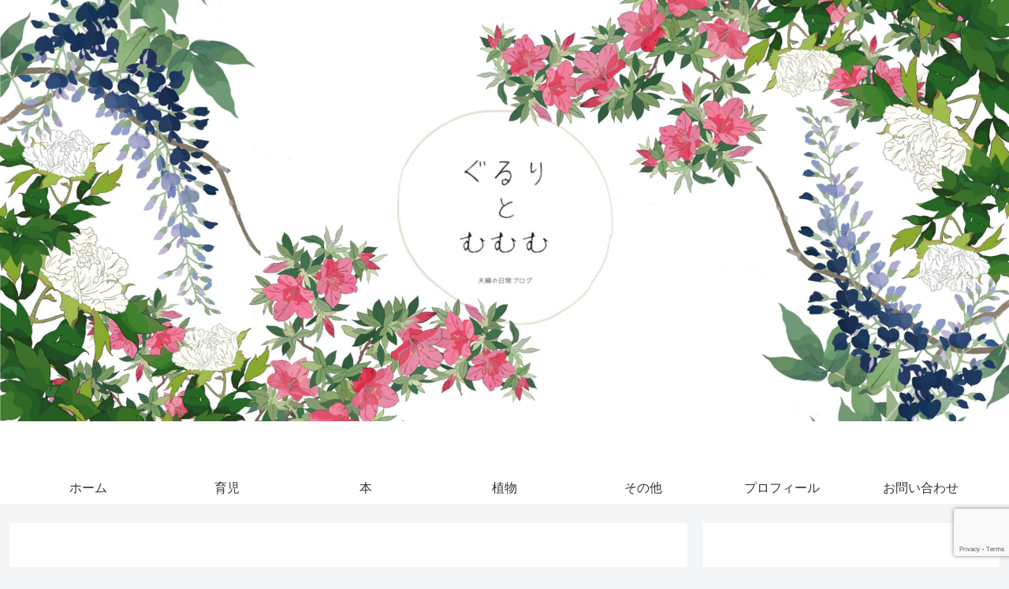

--- FILE ---
content_type: text/html; charset=utf-8
request_url: https://www.google.com/recaptcha/api2/anchor?ar=1&k=6LdByJEaAAAAAINKsuuixEkoniROALHk1opr74vr&co=aHR0cHM6Ly9ndXJ1cmktbXUzLmNvbTo0NDM.&hl=en&v=TkacYOdEJbdB_JjX802TMer9&size=invisible&anchor-ms=20000&execute-ms=15000&cb=mj69rifv2hll
body_size: 44892
content:
<!DOCTYPE HTML><html dir="ltr" lang="en"><head><meta http-equiv="Content-Type" content="text/html; charset=UTF-8">
<meta http-equiv="X-UA-Compatible" content="IE=edge">
<title>reCAPTCHA</title>
<style type="text/css">
/* cyrillic-ext */
@font-face {
  font-family: 'Roboto';
  font-style: normal;
  font-weight: 400;
  src: url(//fonts.gstatic.com/s/roboto/v18/KFOmCnqEu92Fr1Mu72xKKTU1Kvnz.woff2) format('woff2');
  unicode-range: U+0460-052F, U+1C80-1C8A, U+20B4, U+2DE0-2DFF, U+A640-A69F, U+FE2E-FE2F;
}
/* cyrillic */
@font-face {
  font-family: 'Roboto';
  font-style: normal;
  font-weight: 400;
  src: url(//fonts.gstatic.com/s/roboto/v18/KFOmCnqEu92Fr1Mu5mxKKTU1Kvnz.woff2) format('woff2');
  unicode-range: U+0301, U+0400-045F, U+0490-0491, U+04B0-04B1, U+2116;
}
/* greek-ext */
@font-face {
  font-family: 'Roboto';
  font-style: normal;
  font-weight: 400;
  src: url(//fonts.gstatic.com/s/roboto/v18/KFOmCnqEu92Fr1Mu7mxKKTU1Kvnz.woff2) format('woff2');
  unicode-range: U+1F00-1FFF;
}
/* greek */
@font-face {
  font-family: 'Roboto';
  font-style: normal;
  font-weight: 400;
  src: url(//fonts.gstatic.com/s/roboto/v18/KFOmCnqEu92Fr1Mu4WxKKTU1Kvnz.woff2) format('woff2');
  unicode-range: U+0370-0377, U+037A-037F, U+0384-038A, U+038C, U+038E-03A1, U+03A3-03FF;
}
/* vietnamese */
@font-face {
  font-family: 'Roboto';
  font-style: normal;
  font-weight: 400;
  src: url(//fonts.gstatic.com/s/roboto/v18/KFOmCnqEu92Fr1Mu7WxKKTU1Kvnz.woff2) format('woff2');
  unicode-range: U+0102-0103, U+0110-0111, U+0128-0129, U+0168-0169, U+01A0-01A1, U+01AF-01B0, U+0300-0301, U+0303-0304, U+0308-0309, U+0323, U+0329, U+1EA0-1EF9, U+20AB;
}
/* latin-ext */
@font-face {
  font-family: 'Roboto';
  font-style: normal;
  font-weight: 400;
  src: url(//fonts.gstatic.com/s/roboto/v18/KFOmCnqEu92Fr1Mu7GxKKTU1Kvnz.woff2) format('woff2');
  unicode-range: U+0100-02BA, U+02BD-02C5, U+02C7-02CC, U+02CE-02D7, U+02DD-02FF, U+0304, U+0308, U+0329, U+1D00-1DBF, U+1E00-1E9F, U+1EF2-1EFF, U+2020, U+20A0-20AB, U+20AD-20C0, U+2113, U+2C60-2C7F, U+A720-A7FF;
}
/* latin */
@font-face {
  font-family: 'Roboto';
  font-style: normal;
  font-weight: 400;
  src: url(//fonts.gstatic.com/s/roboto/v18/KFOmCnqEu92Fr1Mu4mxKKTU1Kg.woff2) format('woff2');
  unicode-range: U+0000-00FF, U+0131, U+0152-0153, U+02BB-02BC, U+02C6, U+02DA, U+02DC, U+0304, U+0308, U+0329, U+2000-206F, U+20AC, U+2122, U+2191, U+2193, U+2212, U+2215, U+FEFF, U+FFFD;
}
/* cyrillic-ext */
@font-face {
  font-family: 'Roboto';
  font-style: normal;
  font-weight: 500;
  src: url(//fonts.gstatic.com/s/roboto/v18/KFOlCnqEu92Fr1MmEU9fCRc4AMP6lbBP.woff2) format('woff2');
  unicode-range: U+0460-052F, U+1C80-1C8A, U+20B4, U+2DE0-2DFF, U+A640-A69F, U+FE2E-FE2F;
}
/* cyrillic */
@font-face {
  font-family: 'Roboto';
  font-style: normal;
  font-weight: 500;
  src: url(//fonts.gstatic.com/s/roboto/v18/KFOlCnqEu92Fr1MmEU9fABc4AMP6lbBP.woff2) format('woff2');
  unicode-range: U+0301, U+0400-045F, U+0490-0491, U+04B0-04B1, U+2116;
}
/* greek-ext */
@font-face {
  font-family: 'Roboto';
  font-style: normal;
  font-weight: 500;
  src: url(//fonts.gstatic.com/s/roboto/v18/KFOlCnqEu92Fr1MmEU9fCBc4AMP6lbBP.woff2) format('woff2');
  unicode-range: U+1F00-1FFF;
}
/* greek */
@font-face {
  font-family: 'Roboto';
  font-style: normal;
  font-weight: 500;
  src: url(//fonts.gstatic.com/s/roboto/v18/KFOlCnqEu92Fr1MmEU9fBxc4AMP6lbBP.woff2) format('woff2');
  unicode-range: U+0370-0377, U+037A-037F, U+0384-038A, U+038C, U+038E-03A1, U+03A3-03FF;
}
/* vietnamese */
@font-face {
  font-family: 'Roboto';
  font-style: normal;
  font-weight: 500;
  src: url(//fonts.gstatic.com/s/roboto/v18/KFOlCnqEu92Fr1MmEU9fCxc4AMP6lbBP.woff2) format('woff2');
  unicode-range: U+0102-0103, U+0110-0111, U+0128-0129, U+0168-0169, U+01A0-01A1, U+01AF-01B0, U+0300-0301, U+0303-0304, U+0308-0309, U+0323, U+0329, U+1EA0-1EF9, U+20AB;
}
/* latin-ext */
@font-face {
  font-family: 'Roboto';
  font-style: normal;
  font-weight: 500;
  src: url(//fonts.gstatic.com/s/roboto/v18/KFOlCnqEu92Fr1MmEU9fChc4AMP6lbBP.woff2) format('woff2');
  unicode-range: U+0100-02BA, U+02BD-02C5, U+02C7-02CC, U+02CE-02D7, U+02DD-02FF, U+0304, U+0308, U+0329, U+1D00-1DBF, U+1E00-1E9F, U+1EF2-1EFF, U+2020, U+20A0-20AB, U+20AD-20C0, U+2113, U+2C60-2C7F, U+A720-A7FF;
}
/* latin */
@font-face {
  font-family: 'Roboto';
  font-style: normal;
  font-weight: 500;
  src: url(//fonts.gstatic.com/s/roboto/v18/KFOlCnqEu92Fr1MmEU9fBBc4AMP6lQ.woff2) format('woff2');
  unicode-range: U+0000-00FF, U+0131, U+0152-0153, U+02BB-02BC, U+02C6, U+02DA, U+02DC, U+0304, U+0308, U+0329, U+2000-206F, U+20AC, U+2122, U+2191, U+2193, U+2212, U+2215, U+FEFF, U+FFFD;
}
/* cyrillic-ext */
@font-face {
  font-family: 'Roboto';
  font-style: normal;
  font-weight: 900;
  src: url(//fonts.gstatic.com/s/roboto/v18/KFOlCnqEu92Fr1MmYUtfCRc4AMP6lbBP.woff2) format('woff2');
  unicode-range: U+0460-052F, U+1C80-1C8A, U+20B4, U+2DE0-2DFF, U+A640-A69F, U+FE2E-FE2F;
}
/* cyrillic */
@font-face {
  font-family: 'Roboto';
  font-style: normal;
  font-weight: 900;
  src: url(//fonts.gstatic.com/s/roboto/v18/KFOlCnqEu92Fr1MmYUtfABc4AMP6lbBP.woff2) format('woff2');
  unicode-range: U+0301, U+0400-045F, U+0490-0491, U+04B0-04B1, U+2116;
}
/* greek-ext */
@font-face {
  font-family: 'Roboto';
  font-style: normal;
  font-weight: 900;
  src: url(//fonts.gstatic.com/s/roboto/v18/KFOlCnqEu92Fr1MmYUtfCBc4AMP6lbBP.woff2) format('woff2');
  unicode-range: U+1F00-1FFF;
}
/* greek */
@font-face {
  font-family: 'Roboto';
  font-style: normal;
  font-weight: 900;
  src: url(//fonts.gstatic.com/s/roboto/v18/KFOlCnqEu92Fr1MmYUtfBxc4AMP6lbBP.woff2) format('woff2');
  unicode-range: U+0370-0377, U+037A-037F, U+0384-038A, U+038C, U+038E-03A1, U+03A3-03FF;
}
/* vietnamese */
@font-face {
  font-family: 'Roboto';
  font-style: normal;
  font-weight: 900;
  src: url(//fonts.gstatic.com/s/roboto/v18/KFOlCnqEu92Fr1MmYUtfCxc4AMP6lbBP.woff2) format('woff2');
  unicode-range: U+0102-0103, U+0110-0111, U+0128-0129, U+0168-0169, U+01A0-01A1, U+01AF-01B0, U+0300-0301, U+0303-0304, U+0308-0309, U+0323, U+0329, U+1EA0-1EF9, U+20AB;
}
/* latin-ext */
@font-face {
  font-family: 'Roboto';
  font-style: normal;
  font-weight: 900;
  src: url(//fonts.gstatic.com/s/roboto/v18/KFOlCnqEu92Fr1MmYUtfChc4AMP6lbBP.woff2) format('woff2');
  unicode-range: U+0100-02BA, U+02BD-02C5, U+02C7-02CC, U+02CE-02D7, U+02DD-02FF, U+0304, U+0308, U+0329, U+1D00-1DBF, U+1E00-1E9F, U+1EF2-1EFF, U+2020, U+20A0-20AB, U+20AD-20C0, U+2113, U+2C60-2C7F, U+A720-A7FF;
}
/* latin */
@font-face {
  font-family: 'Roboto';
  font-style: normal;
  font-weight: 900;
  src: url(//fonts.gstatic.com/s/roboto/v18/KFOlCnqEu92Fr1MmYUtfBBc4AMP6lQ.woff2) format('woff2');
  unicode-range: U+0000-00FF, U+0131, U+0152-0153, U+02BB-02BC, U+02C6, U+02DA, U+02DC, U+0304, U+0308, U+0329, U+2000-206F, U+20AC, U+2122, U+2191, U+2193, U+2212, U+2215, U+FEFF, U+FFFD;
}

</style>
<link rel="stylesheet" type="text/css" href="https://www.gstatic.com/recaptcha/releases/TkacYOdEJbdB_JjX802TMer9/styles__ltr.css">
<script nonce="ThtDLuKvnxWmJPqWwq0hNg" type="text/javascript">window['__recaptcha_api'] = 'https://www.google.com/recaptcha/api2/';</script>
<script type="text/javascript" src="https://www.gstatic.com/recaptcha/releases/TkacYOdEJbdB_JjX802TMer9/recaptcha__en.js" nonce="ThtDLuKvnxWmJPqWwq0hNg">
      
    </script></head>
<body><div id="rc-anchor-alert" class="rc-anchor-alert"></div>
<input type="hidden" id="recaptcha-token" value="[base64]">
<script type="text/javascript" nonce="ThtDLuKvnxWmJPqWwq0hNg">
      recaptcha.anchor.Main.init("[\x22ainput\x22,[\x22bgdata\x22,\x22\x22,\[base64]/[base64]/[base64]/[base64]/[base64]/[base64]/[base64]/[base64]/[base64]/[base64]/[base64]\x22,\[base64]\\u003d\\u003d\x22,\x22w6HCkmvDgMOpe8K5wqVtwrnDn8Kfwq8dwp/Cn8Kfw6hAw5hRwrLDiMOQw7nCnSLDlynClcOmfQXCgsKdBMOUwoXColjDg8KGw5JdU8Kiw7EZB8Ota8KrwrYsM8KAw5zDlcOuVBTCtm/DsWgIwrUAXUV+JSvDt2PCs8OHBT9Bw684wo17w4bDpcKkw5kOFsKYw7pUwoAHwrnCtTvDu33CucK2w6XDv1nCkMOawp7Cgi3ChsOjQ8K4Lw7Cph7CkVfDicOcNFRgwpXDqcO6w5l4SANKwp3Dq3fDusKXZTTCscOyw7DCtsKhwo/CnsKrwoQGwrvCrE7Coj3CrVPDicK+ODDDtsK9CsOPXsOgG1p7w4LCnUjDjhMBw7jCnMOmwpV0GcK8LyZxHMK8w7sKwqfClsOYHMKXcR57wr/Du0XDoEo4FDnDjMOIwqpLw4BcwpfCgmnCucOfS8OSwq4CNsOnDMKbw4TDpWEEKsODQ0rCnhHDpREkXMOiw4vDmH8iVsKOwr9AJMOmXBjCnMK6IsKnfsOeCyjCrcOTC8OsF0cQaEjDpsKML8KrwpNpA0pow5UNYcKnw7/DpcOkNsKdwqZtU0/DonLCs0tdCsK0McOdw7jDvjvDpsKHEcOACELCh8ODCXsUeDDCugXCisOgw6bDgzbDl3Jxw4x6Rxg9Amd4acK7wpHDqg/CgjDDjsOGw6cNwqpvwp4PX8K7YcOWw7V/DQ8DfF7Dt24FbsOfwrZDwr/CksO3SsKdwqPCo8ORwoPCr8O1PsKJwpZATMOJwozCjsOwwrDDj8O3w6s2M8K6bsOEw7fDscKPw5l+wpLDgMO7SRQ8EztYw7Z/[base64]/Ct8KQHgvChmvDq8ORKX7CvMK+WB3CusOiXHoWw5/ClkDDocOeXsKMXx/CnMKJw7/DvsK8woLDpFQRc2ZSY8K8CFlbwrt9csOLwp1/J1Zfw5vCqSc1OTBJw4jDnsO/OsOGw7VGw5V2w4ExwoPDtm5pBCRLKhNeHmfChMOtWyMECUzDrErDrAXDjsOaPUNAAl43a8K8wpHDnFZgEgA8w4bCrsO+MsOMw5QUYsOCB0YdH3vCvMKuNhzClTdcY8K4w7fCp8KsDsKOIsO3MQ3Di8OywofDlBjDoHptacKzwrvDvcOgw4RZw4gzw6HCnkHDnAxtCsO/wpfCjcKGCwRheMKOw4xNwqTDi0XCv8KpflcMw5oewqd8Q8KlTBwcRMOkTcOvw5jCoQNkwr9wwr3Dj2w2w5sKw4vDmsKeRsKnw7LDrAZMw5IWHBgcw4fDn8Kkw6/DsMKVdUfDpHnCuMKpSisaFnnDpcKyLMOoYQ5mNloCGUHDk8O7I1cTJkVwwonDiBvCvMKtw5JpwrnClG4BwplLwqNzX1/[base64]/[base64]/IAzCrhPCizRGworCuW7DuwnCvXxWw5hQbxA0JMKXacKBOxtYJhR9EsOJwqXDvw3DosOxw4jDrVTCocKcwocSKlzCmsKWIcKHUERdw7lywq3CmsKswrPCgMKbw5Vof8Oqw5dKccOLH1JJeUbCkVnCsiPDkcK9wqzCg8Kvwq/CoCV4HsOYayPDrcKgwpVnGUPDo2PDkXbDlMK0wpLDhMOdw75HNGHCjx3CjmpcJMK8wo/Dpg/Cpk7CjE9ANMOVwp4TAh0OHMKWwpc+w7fChsO2w7dIw6DDkhswwojCsjLClsKLwo56SG3CmjfDvlbCsTDDpcOQwqN9wpPCpkdROMKRfAPDozV9MRXCmxXDl8OSw5HCpsO/wpbDihnCvnY2Z8OKwqfCpcOWTsK2w5Ntw5XDpcK1w611wqwNw4x8E8Omwr1hL8Ofw6s8w4JuQ8KPw51rw57DuHFawqXDm8KvcVPCmWB4OTrCr8OufcO/w6zCn8OmwrM9L3HDlsOWw6TDk8KMfcK6fwHDrFxXw4sww4vClMKRwrrDp8OVYcKQwr16w7o3w5XDvcOGORlKfFQGwo54wp0TwpzCvMKBw5HDh13Di0bDlsK9LirCvsKIasOrdcKnQMKjbHzDlsOowrcVwrzCqkRvGQXCm8Klw7kvSsKSTU/CkTLDt352wrlbQjJjwocofcOqS2HClifCicO5w6tRwqMnwr7Cj2vDs8KywpU4wq9OwoAUwr8MaA/CsMKCwroLK8K+acOiwqpFdAZuKSAAXMKZw6UQwpjDkVw4w6TDsFYqVMKED8KVdcKpYMK7w4poN8KmwplDwp3Dq3wawpghF8KuwpE4PRlFwqwjNX3Dim4GwpF/McKIwqrCqsKaPmBYwoxbTz7CrgzDjMKKw4Apwpddw5XCuHfCksONwoDDmMO4fyg8w73CuEjCkcK1WQzDqcOWIcK4wqfCqzzCt8O5VcOuJU3Ds1hlwp3DuMKuXcOywqnDqcKrw7/Dk04pw5zCo2ITwqsOw7RtwqDClcKoNT/DiwttQXRUQyljI8KDwrQsBMO3w4Vlw6fCoMKDN8O8wo5YGwkGw45BFgtnwpYrEsO6LVoqwoXDqsOowq0UXsK3fsOyw5nCqMK7woVHwqvDsMKcCcKawo/Dgz3CjywUD8OcKTbCvGTCk0sjTmnCh8KRwrMMwp5aTMKHag7Cn8Ohw6/DksO5T2jDo8OPwpliwqYvDU1IRMOnPTY+wqjCq8OkExAcfSNrJcKmF8O+FifDtxobf8OhHcOPVAYxw6LDrMK3V8O2w7hGek7DrVxHQmnCu8KIw5rDu37Cli3DrRzCucKoGE5FC8K/FjpJwo1Ew6DCmcOCYMK/CsKmfAIOwofCvCZMIMOJw4LCjMKPdcKPw6rDhcKKGlUHfcKFJcOdwq7Cn2/Dj8KwQmjCs8OkUALDhsOEQQEzwphcwr4uwoLDjnjDtMO7wo85W8OTG8O1EcKfXsORXsOHXsKXIsKewohPwqAWwplHwoB8HMK3I0HCrMKyNS4ebT02UsOFP8O1GcKjwq8XYjPCpi/CrVXDh8K7woVbQQzCr8KUwp/[base64]/[base64]/[base64]/W8OVwofCn1HCrVbCmGB7w4LCjC7CssKPQUEMWsObw5nDmSFlMB/DncK8CcKbwqXChRfDv8OtPcOjD35TbsOZVcOneSozYsOIB8K4wqTCrMKfwqDDiAxhw4RXw77DjcOQPsKnWsKbD8OiB8OjZcKXw7zDpUvCoEbDhlVMA8Kiw4zCg8O4wo7DucKcWcOHwoDCok1mIzDChn3DjRdiK8K3w7DDpATDqVgyNsONwotOwqUscifCqlc8Q8KHw5/CqMOuw5h0fsKfBMK+w7FCwpgtwoHCkcKfw5chQFHCosKcwplTw4A2MsK8Y8K7w4vDijcJVcOnFsKqw7jDpsOeUS9yw63DiAzDvi3DjTZ7Xm8dCD7Do8O+GRYjw5rCoE/Cp2zCsMK0wq7Di8KwNxvCiQXClBFEYFDCrXDCtBnCksOoODfDkcKzw6LDp1Axw44Ow47CrEnCgsKIPcK1worDsMK6w77DqAdRwrnDvgNIw7LCkMOywrLCvHhqwofCjXDCjsK0LMK/wqLCvksDwqVFZyDCu8Obwr89w6NoXXZ8w5jDun1TwoZDwprDrw8JPC9jw7g/w4nCkXwPw5pXw7LDgG/[base64]/CpEHCiF7CgwzDuxPDucONwqxfUMOnSHBXC8KiUMKSMB93CALChQHDuMOyw6HCoTcKwrI1Ukg/w44NwrNUwqXCp1/CmUtkw7wAWjHChcK8w6/CpMOREXlwZcKwPHcjwoZqcMKgWcOzIMO4wrxkw4DDm8Kow71mw4pTasKGwpnCulbDpChKwqbCnMOYPcOqwqFiIw7ChgfCoMOLB8OqDcKRCizCm2ESCsKkw4vCgMOPwpJnw7/CvMKnNMKLN318WsKnFiQ0Gn3CnMKvw7snwr7CsiDCqsKaPcKIw68SYsKbw4fCksOYbDHDmGXCg8K7bsKKw6nChAHCrgIxHMOoA8KNwpfDjRDDncKZwqHCgsK6wpwSCinDhcOODEB8cMKMwrMQw4gZwq/[base64]/CvcOmHQnDjMO0w7XCvsOSWGjCncOkwoEGImDDmsK/[base64]/Cr0bDpsKZw7fDrMO4N8KbwphLJMOCGMOIwojDnmbCjQtSP8KFwr1EAmRsHGEQHsO4Y3DDtcOlw547w75Twr4cPi/DpnjClsOZw5TDqkM6w7XDiUR/w6zCiRzDvzEjLRvDpsKWw7DClcKxwqBiw5/DoRfChcOGw77CtTDDmT/DtcOgbi83OsOFwpRGwoDDvEBNw6BPwrVgbcKew6QsEAHChcKOw7A5wpgPIcOrDsKpwq0PwqRBw4Acw5/DjTvDkcOJEnjDvjQLw6PDusOnwq9wFHjCk8K3w4tVw411XGTDhDErw6bDimkQwrJvw47ClBDCucKZcxR+wpAcwohpYMOSw5kGw7PDvMKdHRojf1xcSSkYLR/[base64]/U0UcwqkLwpPCk3NXYDXDhUfDssOaNMKNwrnCtmEwZ8OGw54IcMKAXB/DmHg3CGsNem7CoMOcw77DgMK+wonDuMOnU8KCRhE/[base64]/[base64]/w7jDvMOIw6zCnsOPw5jDozvChXswwrZAw4fDlcK6wr/DncOywrvClUnDlMOGLxRFYih4w4bDuSjDtsKeWcOUPcK0w7DCvsOsHsKkw7jClg3DhMKDSsOEE0/ComoQwr5Cwpx+ScOywr/[base64]/CksOvJsKOUBpGYHbCtsKXbnsEw5bCnxHCmMONeAXCp8KrJnBMw6tzwpAFw5Iiw55PYsOQM2nDu8KyFsOiG0BrwpDDiwnCvMO/w7tGw5whQsKuwrczwroMw7nDs8O4wpdpFiYjw6TCkMKmfcKUegfCkixBwoHCgsKyw6YDByhPw7fDnsOzSz5Uwo3DjsKHWcKrw6zDtmInWW/CvsKOLMKiw57Cpz/CqMOzw6HCnMOwSAFkSsKxwo8xwrLCmMK3woHCpjfDiMO1wqM/acOYwpx5B8Kfwr50NcKMXcKNw4NaCsKaEcO4wqTDv1AEw699wqMuwokDHMOlw5tHw70cw4ZGwrnCtcOIwqNAJUDDhsKVw5wCbMKxw5g3wo8Pw5bCik/Cq2Z3wozDgcONw4BCw61ZA8KAXcKkw4/[base64]/[base64]/DmMKaQcKewr1wwr/Cs8OSwoBIw5DCkMKBUcOew6BJUcK7RiB6w67ClsKGwoQuDl3Dj0LCtQo2ez1sw6HCnsOuwq/CkMKqEcKlw4DDjGowKMO/woR4wqLDncOpCCvDvcKCwq/[base64]/[base64]/CpsOmHSzCg8OYQsKhWjgMVMK9woLCtMKfbVLDmsO+wqsyW2/DvcOxMQXCucOiTQbDh8OEwoVNwo/DmhLDnCVdw7kcB8Oqwq5jw4x8IcK7VhUHN0ZnDMOARj0UTMOsw6s1fgfDg0/[base64]/K8O8w57CgMKaRQNSw73DrTzDmVHDv8OowqTDkUZnwrQjdhjDn1vDr8K0wohBMxQKLDDDv3nChljCnsKBRsO0wrLCnCEkwofCuMKFUMKJMcOfwqJ7PMKvMl4DA8O8wp1yKCJ/M8O+w50JTWtUw6TDnUcDwpjCrsKAD8KKSH/[base64]/eRPCrlLCpsKvwpxdwoDCtUfCtMKqGRAnw5DCm8O9PsKWR8K8wrLCiRDCrHIlCGfCoMOowqXCo8KNH3HDtcOjwr7CgX9zakPCi8OnJsKeIkjDq8OMCsOqNVvClMOMA8KURAbDi8K+EsOCw7wywqxDwp3CtMOiNcKRw70Cw5Z/XkHCqsOxRMKZw6rCqcKFwptrw7PDksORe2ZOwpXDp8ORwqlow7rDnMKFw74Zwr/Cl3vDjXl2PUddw4tGwpzCmHvCoT3Cn2UQSk4kacKeHcO7wpjCtzDDrQbCgsONV2QPTMKhZyk6w6gXYFBHwrQVwpvCp8KHw43DlcOaTwh0w4zCg8Krw7c6D8K3F1HCiMKiw6dDwpEATiHDv8OVIT5RGwfDtR/[base64]/DoEdiwoEaOcKCW8OUfxkpw7nDjsKdUxhxVAnCp8OdYhHCscOAUhZSYisAw7B1E3PDgMKFYMKOwqFWw6LDv8KfeGrCiGd+MwN9JsKpw4zDqkTClsOhw6Qmc2VGwo90LsK9M8OTw5Q+aGg6VcORwqQJFFZ8Gw3CoAXDqcOxZsOWwociwqNuT8KswppocsO7w5sZAg/DrMKiZsOCwp7DvcOKwofDkT7Cr8OIwoxhL8KAC8OyQD/DnBbCnsOaalXDncK/EcKsM37CnMOIChEew6nDsMKsecO5Z3PCqH/DncK6wo/DkGoTelIXwrgdwqsKw7/[base64]/[base64]/[base64]/DsmxxICIMKsO2Zlckwq1RWyRVQifDoX0kwqbDrsKHw4wIRBPCl2shwqY8w7DDtSF0fcKidxFdwpJlPsOfw4gFw4vCgHANwpHDqcOnFx/DtwDDnGJVwo4/K8Kyw4UewrvDocO9w5bCvx9Ge8K+XMOzOwnCuQ3Du8OUwqFlRcOlw5QwSsOFw6RFwqJ7MMKRHUDDtG/CqcOmFHcNw64cMgLCux1AwqzCksKdQ8KxTsOcL8KYwojCucOowoRXw7lLRkbDvBB9QEduw7NGd8KCwocUwoPDlhxdDcKPMShFZcKCwq7Csy9iwqtnF1TDsQrCkSPCvkjDg8OMU8K/[base64]/Cg8O3w7XCsS3CuyHDlsKwNMOnTcO4WcOzwoZIwoZNKUDCkMObe8O9FW52ZMKZPsKJw5zCosOxw7N3fm7CpMOswq9jY8K0w77Cpk3DrhFgwqd1wop6wrPCi0xxw73DsnLDvMOjS04pPWoXw7rDpGQxw5hnFSUpcA9NwogrwrnDskDDtSDCnHV2w7w1wpY6w61SWsKfLV/Dq2vDm8K0wrBWF0dFwq7CoCwOZsOobcKEH8O1PxwzIMKvLAxlwqclwodaTMOcwpPCucKdYcOZw47DokB0KwzCr2bDlMO8XHXDvMKHUANXZ8OOwqcTZ3XDiHrDpGXDq8KqUU7CtsOrw7ojSBdAU0DDuhHDisOJDzd5w4BSOiLDrMKzw5J4w5I7fMKgwo8Iwo/CvMONw4cQEVl2TSTDrsKiEU3DkMKiw6zCr8KGw5EBEsOncnd5TRrDl8Olwq5AKCzDpcKFw5dYQEY9wqFrElTDmT7Cq08Gw5/DmXbCssK8BsKAw48Rw44KfhRUR29Xw6DDtTRPw5vDpRvClTE4XB/Cq8KxZH7ChMK0XsK5wrlAw5rDmzU+woUEw69Gw6bClcOYcD3CmsKgw7bDvxjDnsOUw5PDt8KqXcOQw5zDpCUUK8OLw5ZNE2YIwpzDmjrDpiIACkPCghzCvEt8BsOLFRcxwrZIw7NbwrvDnB/[base64]/w4TDqGfCoTTDlMOmacOAw6kCw5xPZU7Cq1nCnwlNaRLCmVfDg8K2Ex7Dkl5aw6zCk8Oew7rCl205w6BULXnCjzBBw7XDjcORBMKrSAsILU3CkiTCs8OYwoXDjsOQwqrDpsOdwqN7w63DuMOQeB4awrBcwr7CtVzDqMO9wpl4VsK2w6dtMcKcw516w5YMGH/[base64]/DixvCtMOnw6fCjyrDsC8CORw8w5c2F8OqOsK2w4t5w7YVwpTCicORw4Q9wrLDlGRewqkdQsKiCQ3DoBxDw45awqJVSTnDqFcgwoQiM8KSwq07ScKCw6UJwqIJRsOfAms4HsOCAsKuJR1zw6l/Z1nDsMORDsKBw5PCrh7CoHjCjMOAwonCl3dGU8OMw4jCgsOMa8OWwo19wpLDtsOLG8K/R8OLwrHCi8OzIWkUwqg8PMKeGsO2w5fDp8K9Fx1oS8KKMMKow58TwpLDiMOnO8K+UsKlCHfDvsKLwrFIQsK/JjZBJcOcw4F4woUTa8OBFMOOwohxwoU0w7jDnMOadSnCkcOowpY1LRrCg8KhBMOWdQzCkEjCr8OZSnE4IsKQN8KSXgkrecKJHMONUMKuIsOaF1QCB10kSsO8KT07fBDDvE5Ww6dbdgZDS8OeQ2bCtk5cw6NXw71TdVJDw5/Cg8KiTm91wr9+w75Dw67DuRvDjVXDisKCWEDCv0XCjMOgA8O6w4sSOsK2Xi7CgcODwoLDmh7DsCbCtE4Xw7nCnV3DkcKUQ8OdV2R5MS7DqcKGwqRewqlAw5luwo/[base64]/[base64]/CjcO7w53Cm8Otw4PCmRPDqh4awqPCumwvDxXDsCEyw63Cqz/[base64]/dATDk8OSXE1Swr7DksKPUFXCgh8kwojDllY9NXdTMXtLwpZIfjZNw5fCnw1CakXDo0fCrcOywo4yw63DqMOHKMOfwr00wp3CqDNMwqrDmVnCuQ55w4tIw7tPRcKARcO8Y8K/wq13w6rDu1BWwqTDiSUQw7gTwo4eF8OUw4VaHMObLMOqw4NAKMKFEjTCqhnDksKsw7kTOcOQwqzDqH/DvsKTU8O/K8KjwrgpJyFVwqQowo3Dt8OEwpxdw6psKWEGOTDDssK1YMKpw6DCucKTw5EKwqQvIMOIBGPCoMOgw6nCkcOswpYKKsKaUR3CgMKJwrrCulMlYcODHxTDnCXCvcKpI00Gw7R4A8OdwpHCjlJfL0o2worCqivCjMKPw5nChyfChMKZKzfDsnkZw7BQw5DCtRPDoMO/wobCrsKqRHo3JcOGWF4ww6zDkcK+RyMzwr8yw6nCjcOcOX5lWMODwoEDDMK5Eh8/w5zDq8ONwrBXb8OSPsK9wpw7wq4hTsOcwpgqw5/[base64]/N8K9w7XCgMKCTGPCoMOvw7EOw5Muwp90eR7Cq8OlwoofwqLDjR/CvWDCucKqJsO7Ex1qAisXw5LCoBQtw6TCr8KCwpjCuGcWA07DoMO/DcKAw6VYX0xafcKyKcKQMBlAD3DDucOVNgJywqIbwpN/HsOQw7DDnsO+SsOTw74cFcOcwoTCiTnCrDJ/ZlkSCMOhw74Gw5x1R2URw6bDlkrCkMO5KsOgWSDCssKZw58fw6oOecOTNkPDtlzClMOswqdNSMKJIXgGw73ChcOuw4dhw5LDr8OiecKwDUV/woEwKjduw41WwpDDiVjDonLCgcOBw7vDsMOLK27DvMKUD0NKw6LCtSEswqIxWR1rw6DDpcOkw5DDu8K4esK6wpDCicO/VcK4dsOqG8KMwrIAdcK4AcKVNsOYJU3Ciy/CkW7CtsO2FznCqsOicFXDtsKmNsKBccODOsObwpzDhj7Dh8OiwpIxI8KPaMODO0oIdMOIwo7CqcKiw5wjwofDvSHCp8KaDnbDscKSQXFaw5DDr8Obwqw2wqDCvAnDn8O1w6lZw4bDrsK6bcOEw6Iveh1WA13CncKYE8KJwpjChlrDu8OSwq/CncKxwpXDsQsnfTbCqA3DoUMsWVdxwoYNC8OAOU4Jw4XCrhHCt2XCjcOgW8K7w6MQBcKBw5PCv2bCuSEBw6nDu8K4eHATwpHCol0yJMKBIE3DrMOIFsOPwoMPwqkLwocaw47DsTvCpMK4w4gEw6bCl8K/w69FJizCvirCs8Olw6lKw6zCvkLCmsOew5LCqCJeR8KQwqFRw4k5w4NCYlvDoVV1aDvCs8Oqw7/CqHwYwpcBw5R1wpLCsMOjR8KyPXzDv8O3w7HDksKtOsKDZyPDkClDQ8KUI2x1w4jDl1DCusOCwpFkET0Hw5ISw6fClMOEwrjDsMKvw7d3GMO1w6d/[base64]/[base64]/CmWbCqhl+TzYYwq0Hw6MvwpFOw5Jgw4TCucK8DcOkw73CszwPw60swpvDhDg5wqRFw6rCkcOzGVLCvRtQNcOzwqhmw4sww5rCqx3DlcOxw7szOlFjwoQDw7p8wqgCNn4WwrnDsMKbG8OKw6/[base64]/[base64]/Y8OBw6HCsFpowrxbVMKgw6TDgsOFG38AwpbChEfCnMOvOT/[base64]/[base64]/Dtnh3wpM8w7Uawp7CkksXUnHCocOgwo8GwpzDpMKuw5hEZXtJwrXDlMKwwr/DsMKcwqExRsK4w5bDrcKIdMO4LcOYABtIBsOPw4/CliU5wrrDo0E8w4xEw6zDtjpKMMKxBMKWHsOsasOIwoYKMcOYGAXDr8OuKMKfw7wdbU/DjsKUw53Djh/Cq046fFRIOXpzwqLDm0vCqh3DtMORck/DkCTCqH/CqD7DkMKCwpUMwpwQVGBbwq/DnGBtw7TDkcObw5/[base64]/DungeNS/ClFxZBsOWwq0LATYxcCjDoMKxQUhiwozDgCTDusKSw589BjTDj8O7H1HCozs+csK5VXASw7rDjC3DjsOuw5Vsw4w4D8OHeVPCmcKzwrltcxnDrcOSci/DrMKxQcO1wrrCkxljwqnCmEVLw7AdSsKxCVbCim3Cqj7Ch8K3HsO0wps3U8O+FMOJNsOZL8KhbVnCvDNUV8KhZMO8Vw0bwofDp8Ouw5wtKMOMcVTDg8O/w7bCq0YTcsOtwqtEwpUhw5DCqmcVEcKrw7BYH8O4wos4VV1pw5bDucKBGcK3wqLDk8OeBcKEGhzDucOnwpBrwobDkcO5wrvDmcKHGMOvMgZiw5oLRsOTQsOba18lw4QFGTjDn3Y5JFN9w7vCiMKCwrpjwrzDsMO+WEbClyLCo8KRKsOzw4rCnE3CicO/[base64]/DvMKxa8Kawo50woDDgRs9wofCmsOVa8OSH8K/[base64]/DgQ4TJcOyFcKDw5bClMKGwpDDvsKWUsKMw5TCj8Ovw7DCscOxw4Q7wopYYDYvMcKJw7HDmcO/[base64]/fBEfbEPDg8KBwrXCiMOcwrwEw4cqKyzDnVnDnHfDt8Oxw5vCg1MVw55mVTo9w7rDrCnDqyJjAXDDvhpSw6XDqAvCpsKdw7LDoi/Cn8Orw4VgwogGwqhEw6LDscKXw5jCohc5DStZZzUwwpjDpcOVwq7CtsKmw5XCkWLCixcQcF9iP8KJJHzCmhUcw63Ch8KYKMOEwrhFHsKNwq/CjMKXwpZ5w4rDq8O1wrLDlsK8SMKScTbCnsK1w7vCuznDuTjDv8KdwoTDlgJLwrg4w75PwoTDqMOgIFlqcVzDmcKuOHPClMKIw53Cm2QYw5TCiHbCi8KHw6vCnkTCgGoTGgF1wo/DpUbDuG5OWsKJwpw0GCLDs0gFUMK2w5zDk0lPw5vCnsOUZxvCmW/CucKAUcKtPGvDrMKaQCIKG18HLDNGwq/CoFHCsilVwqnCjnfChBtPB8Klw7vDnHnDnicow7nDmcONJ1XCucOnTsO4MAkjfjTDowhNwqMBwrDDtjnDqw4Hw7vDr8KwQcKnMcOtw5nDgsKkw6teCcOPaMKLLHbClSrDrW8WFAjCgMOrwpkmW3pWw6LDrW0YVzrDnntbMsKrdHx2w7/[base64]/Dty9bXXMGMS1qXFTDm0nClsKBwpTCscKXEMOIwpTDnsObZ03DsHPCjVrDkcOMdMO/wqzCucKMw6rDisOiIWRNw7ldw5/[base64]/DgMOoKMOkG8Ofw7UZw7klWcOFO0BLwpjCpsO0wrLCosKgHzkqRMOJfsKQw6rDv8O/IsKLH8KOwoFgEsOuasOPfMOwIcODXMOPw5vCgBRlwq50aMK+dykzHsKawo7DpQDCtgVPw53Co13CoMKEw7TDjAfCtsOrwoPDscK2Y8OWDizCpcOQEMK9GgRuVHQsQQTClEBYw7rCv2/Dm2nCkMO3KMOJcEYgF3zClcKqw7IlLQrCr8OXwojDgMKIw6oga8K1wrMMY8KMLcO6fsOJw7zDk8KeMHbCrBt/HRI3wrEvd8OjeDp5QMOSwpfCq8O2wp1zJMO4wojDiwMLwrDDlMOew7rDnsKHwrdcw7zCtkjDgyDCvMKyworChMOiwovCj8OHwpXCicKxVWZLPsKhw5hKwoNgTC3CpmHCucK8wrHDu8OMFMK2w4XChcOFK3YyUyMDfsKaEMOtw7bDjT/CijIrwr3CuMKawprDpz7DuHnDrj3CtT7CgGwLw7Aqwo4hw7RrwrHDtzQcw4h/w4nCicKSLMODw7UtKsKpw73DmHzDmVFeR0lYKcObOmjCgMKmwpFeXTfDlcKABsOYGT5TwqNMR05CNSg0wrN9WmUkw75ww51AHMOsw5NzecOvwrLCmnYqYMKVwpnCm8O8Z8O4ZcK+VlPDqsKEwq4gw6Z1wqRzYcK3w5V8w6/CqMKBMsKFKUrCoMKewprDmcOfT8OoHcO+w7g5wpgXans2w5XDpcKEwp7Clx3CncOhwrhaw5bDtGLCrCdqZcOhw7HDkBl/BXTCkHYxAsK4e8K5XMK5JlTDoxVmwqHCv8KgMUnCuWwxVcOHH8K0woU2XnvDni1EwqTCgzVDwpjDjxABXcKUYsOZM0bCncOnwqDDlQLDmFYoBsKtw4LDn8OqUxvChMKNKsOiw64/f2HDnnYfw43DoWwvw7RCwoNjwozCi8KUwrbCtT8ewo/DhCQTEMKoIxUyWMOxHGhmwoAaw4kZLi/CiHzCisOxwoNCw7TDnMKOw4xzw4dKw59mwpbCpsOQZsOCGQBEC3/[base64]/w4jCkQMBNDoDw77CnMK2MilzwrvDukwtwpEswp/CsnfCuz/ChAHDncOlZMO7w6BAwq4Ow7U+B8OXwq7CnH0nd8ORUljDl0bDosO9d07DsDscQARMHsKCcSRYwqgUwp3CtVFzwrzCosKVw7jCinQlKsK5w4/DksOLwocEwr8vMD0VZSPDtyXDsSrCuGTCosKKR8KBw4jDmATCg1cIw7gkBcKPF1PCjcKCw6HCs8K2JcKffTBxwrE6wqAhw6VFwpQBVsKjUwA7aQtUTsOoOWDDlsKow7BLwpjDji5vwpswwp1cw4BbWnIcMV0BcsKyVirDo2/DpcO/Biltw7zCisOgw6k0w6vDil8VEhI7w6DCucKiOMOCasKEw4xvYV/ChCjDhWJ/wqEpbMKuw6zDoMKUDsK5QyXDisOQXcOTesKfBnzDrMOaw47CnCvDuyF2wo4QRMK7wpMew6nCmMOyGQHCscOrwp8BFw9Uw6lkTjhmw7hIZMO0woLDncOBRU86GhvCmMKhw4/DjnLClcOqTsKzAn3DtMK8L3DCrQRuMTdya8KjwrfDjcKNwqzDvxkwBMKFA3zCrkEPwqNtwpbCjsK6Vg1UHMKtY8O4VSfDpT/DicOyJmVUIXcNwqbDrB7DpinCpDbDusOdMMO+DcOdwpvDvMOTLAI1wpXCicOSSgEow43CncO1wrXDqcKxVcKzcwdOw7kYw7QIw4/DgcKIwoQQBnDCo8KXw6B6fiMcwrcdBsKmSxnCgmd/X153w6tNZsOtQsKdw4ZVw4dDJsKNWgJ2wrJnwq7Cj8KbcFBSw4vCt8K6wrzCocO4AXvDrFY9w7jDkxsmTcKmHXcBVBjDiCbCpkZUw7pkZEFTwo0uaMKQVip/w5PDvTLDiMKcw4NvwoLDtcOfwqbCqiQYNsKmwoPCrsKqacKvdwbCrQ3DqW3Do8OzdcKxw6M4wrvDt0I5wr9qw6DCi3YGw7fDgEXDqMOawp7DoMKpDcKiemd8w5fDmCA/PsKIwo5OwpoDw5hzGxIwXcKXw4JIIAN6w5oMw6zDi3U/WsOHew8oO2nCmXPDmiYdwp9Rw5XDqsOCe8KbRl0BccO6EsOzwqJHwpFlBU3DtAEiOcKlbTjCt27DpMOnw6oET8K9asOAwoRGwppvw6jDowQDw5c+wrRkTMOidnouw47CmsOJLxbDrsOiw5Rrwq11wq0DbX/DmXDDr13CkwsGDyNjaMKTdMKSw6YiIQDDjsKTw4vCssK9EFXCkzzCt8OST8OZOErDmsKSwpgbwr0YwobDm2gqwr3CuDvChsKBwrFECx9Kw5Qvwo3DjMOQIR3DlSrCv8KQYcOZYU5awrDDnSDCjzFcV8O7w6ZJcsO6ZXdOwqg6RcOJZcKYasOAJmw4wqMowq/DhsOjwrTDmsODwrFHwprDnMKBQMOVOcO0K2fCnmzDgXzCmFQgwpPDksO2w5Rcwq7CrcKZc8KSwpJBwpjDjcKmwqPCg8KMwpbDlwnCsgjDpiRhIsK5UcO/cDYKwqhjwodmwrjDuMOUHT3DlVd6J8K5GQPDuSgCAcKCwq3CmsOpwrjCvMOWFE3Di8KUw6Mgw4jDqHDDqxk3wpDDil9kwqjCpMOJAMKJwrLDu8KMDWUcwp/Dm0UZEMO2wqsgesKbw40EU11xBMOzQ8K5SWTDplpswolNw7HDmMKUwqwJQMO7w5/[base64]/Cs8KXwpTCuMOLwqsJHcONw6LDuWMhwo7DmMOowqvDmlRJPcK3wotIJCVNLcOyw7/Dj8KUwpAYTAtqwpdGw67Co1jDmD9lfsOxw4jCoAnCisOLaMO6f8OQwq5MwrN5HjEbw4XCm3jCssOWO8O3w6tGw7FyO8Oqw79bwpTDlSRcH1wqfm0Cw69desOhw6tLwqrCvcOaw5BKwobDkjnCm8Ofw53Dqz/CkgkDw6ggd1/Dh3puw5HCtkPCiBnCl8ORwqLCmsOPLMKwwocWwp4ULGtFQX9Zw4Npw6PDl0XDpMK5wo7CosKdwqDDj8KXX0hBGR4SM2EmJzvDucOSwqwnw7h4IMKRdMOOw5TCkcO/B8O8wrHCl3wOHsOfKm/Ckn0Tw7nDpCPCvmYpR8OPw5sKw6jCr0x8LSnDhsKxw7o+D8KAw6LDl8OofsOdwpcYUgbCtXjDpx1nw6nCqEZGR8OeAEDCp1xgw6ZKKcK2NcKsasKJVHpfwpIywoosw60gw7ZDw6fDoTV2e2wzHsKPw5BiacOOwobDv8KjCMKlw7rCvFtiO8KxZsKVdW/ChD97wohgw7fCvmBheh5Ow7/Cvn4hwrsvHMOFecOBGCctLjB5wrHCmn99w67Cl2LCnVDDlsK7e2bChm94HMOyw69sw7UNAcOgNG4GS8KoZsKGw7lZw5Q/JTpMTsOgw7nCr8OsJsKHFBrCiMKEGcK3wr3DtcKkw7c2w4HDmMOHwrURFzUxwpbDn8O5RyzDpsOjXMKwwrArRMOLXG5NfRjDqMKuSMKkw6TDg8OxSijDkj/CilPDtA9uWsKTVMOJwrfCnMOtwrNBw7lKYnc9BcOIwplCEcOtBFDCjcOqbBHCihk1A1VBJU/[base64]/w5jCncK1fcKDw4szwqkuYsKswrvCnsOowrgMF8Kvw4VDwpfDuWzCosOvw5/[base64]/CrsK/[base64]/DhW/Dj8KWQsO3w607ecOZZMOmw6pCw5I6wp/ChcKsWjrCuWbCkB8TwpfClU/[base64]/[base64]/Dm3E6IMKqw4V1fMOmwrwJST5bw5YkwqoiwprDrcO2w7fDn3lbw7Ahw5HCm18THcKIwrFTasOoHgzCkG3DnmZHJ8KKX0LDhgdmRcOqBsOHw7jCuETDvXIFw7sswqxKw7FMw67DiMONw4/DqsKmJjvDgjpsdz1QBT4qwo1PwqsEwrthwoRfKg7Cvh7CtcKMwqcEw6daw6/CrFhOw7bClw\\u003d\\u003d\x22],null,[\x22conf\x22,null,\x226LdByJEaAAAAAINKsuuixEkoniROALHk1opr74vr\x22,0,null,null,null,0,[21,125,63,73,95,87,41,43,42,83,102,105,109,121],[7668936,505],0,null,null,null,null,0,null,0,null,700,1,null,0,\[base64]/tzcYADoGZWF6dTZkEg4Iiv2INxgAOgVNZklJNBoZCAMSFR0U8JfjNw7/vqUGGcSdCRmc4owCGQ\\u003d\\u003d\x22,0,0,null,null,1,null,0,1],\x22https://gururi-mu3.com:443\x22,null,[3,1,1],null,null,null,1,3600,[\x22https://www.google.com/intl/en/policies/privacy/\x22,\x22https://www.google.com/intl/en/policies/terms/\x22],\x229itFK3CRWj7lmN6liznTAKQHG7qwJs06xhItrBdGqzw\\u003d\x22,1,0,null,1,1763973217916,0,0,[104,249,52,75,82],null,[220],\x22RC-NccdEjpLRENNAA\x22,null,null,null,null,null,\x220dAFcWeA46woHqTggtHZtpJbQ1CGpas-5kyrZcNOGQQpJAVU1JtJjIHjmby13UVeltxMs060oZH7NjmURvgr3mZSjwXH13smVRog\x22,1764056017709]");
    </script></body></html>

--- FILE ---
content_type: text/html; charset=UTF-8
request_url: https://gururi-mu3.com/wp-admin/admin-ajax.php
body_size: 10
content:
{"result":"{\"760\":{\"error\":{\"code\":\"UnrecognizedClient\",\"message\":\"\u30a2\u30af\u30bb\u30b9\u30ad\u30fc\u307e\u305f\u306f\u30b7\u30fc\u30af\u30ec\u30c3\u30c8\u30ad\u30fc\u304c\u7121\u52b9\u3067\u3059\u3002\"}}}"}

--- FILE ---
content_type: text/html; charset=utf-8
request_url: https://www.google.com/recaptcha/api2/aframe
body_size: -245
content:
<!DOCTYPE HTML><html><head><meta http-equiv="content-type" content="text/html; charset=UTF-8"></head><body><script nonce="H7GBXRGoRjR9bI1Xpc-3Pw">/** Anti-fraud and anti-abuse applications only. See google.com/recaptcha */ try{var clients={'sodar':'https://pagead2.googlesyndication.com/pagead/sodar?'};window.addEventListener("message",function(a){try{if(a.source===window.parent){var b=JSON.parse(a.data);var c=clients[b['id']];if(c){var d=document.createElement('img');d.src=c+b['params']+'&rc='+(localStorage.getItem("rc::a")?sessionStorage.getItem("rc::b"):"");window.document.body.appendChild(d);sessionStorage.setItem("rc::e",parseInt(sessionStorage.getItem("rc::e")||0)+1);localStorage.setItem("rc::h",'1763969619996');}}}catch(b){}});window.parent.postMessage("_grecaptcha_ready", "*");}catch(b){}</script></body></html>

--- FILE ---
content_type: text/css
request_url: https://gururi-mu3.com/wp-content/themes/cocoon-child/style.css?ver=6.8.3&fver=20210405071128
body_size: 1690
content:
@charset "UTF-8";

/*!
Theme Name: Cocoon Child
Description: Cocoon専用の子テーマ
Theme URI: https://wp-cocoon.com/
Author: わいひら
Author URI: https://nelog.jp/
Template:   cocoon
Version:    1.1.2
*/

/************************************
** 子テーマ用のスタイルを書く
************************************/
/*必要ならばここにコードを書く*/
nwa .author-box {
max-width:none;
padding: 0;
}
aside#author_box-2.widget.widget-sidebar.widget-sidebar-standard.widget_author_box{
padding: 0!important;
border-radius: 10px;
}
@media (max-width: 1023px){
aside {
padding: 0 .5em;
}
}
.nwa .author-box .author-thumb {
width: 100%;
height:9em;
margin:0 0 5em 0;
border-radius: 10px 10px 0 0;
}
.author-box figure.author-thumb{
float: none;
text-align: center;
background: url(https://gururi-mu3.com/wp-content/uploads/2021/04/wengang-zhai-MJ_0PxIuquI-unsplash-2.jpg) center no-repeat;
background-size: cover;
position: relative;
z-index: 0;
}
.author-box img.avatar.photo{
border-radius: 50%;/*プロフィール画像を四角形にする場合のみ記入*/
background-image: none;
padding: 0!important;
box-shadow:none;
}
.author-box figure.author-thumb img{
width: 40%;
max-width:180px;
margin-top:5em;
}
@media (min-width:1023px){/*サイドバー表示時はMAX120pxで*/
.nwa .author-box .author-thumb {
height:8em;
}
.author-box figure.author-thumb img{
max-width:120px;
}}
@media (max-width:480px){/*モバイル表示*/
.nwa .author-box .author-thumb {
height:8em;
}
.author-box figure.author-thumb img{
max-width:130px;
}}
.author-box .author-name {
margin: 0 0 2em 0;
}
.author-box .author-content .author-name a{/*名前*/
text-decoration: none;
font-size:1.2em;
color:#545454;
}
.nwa .author-box .author-description {
margin-bottom:1.5em
}
.author-box .author-content .author-description p{
font-size:14px;
color:#7b7b7b;
line-height:1.6em!important;
margin:1em;
}
#author_box-2 p{/*自己紹介文の周囲の空白幅*/
margin:1em 1em;
}
div.author-follows{
padding-bottom:2em;
}
.author-box .author-content .author-description p a{ text-decoration: none; }
.author-box .author-content .author-description p a:hover{ text-decoration: underline; }
.author-box .author-content .author-follows .sns-buttons{ justify-content: center; }
.author-box .author-content .author-follows .sns-buttons a.follow-button{
border-radius: 50%;
border: none;
width: 40px;
height: 40px;
color: #fff!important;
margin:0 3px;
}
a.follow-button.website-button.website-follow-button-sq{background-color: #6eb6fd!important;}
a.follow-button.twitter-button.twitter-follow-button-sq{background-color: #7dcdf7!important;}
a.follow-button.facebook-button.facebook-follow-button-sq{background-color: #7c9dec!important;}
a.follow-button.hatebu-button.hatebu-follow-button-sq{background-color: #2c6ebd!important;}
a.follow-button.instagram-button.instagram-follow-button-sq{background: linear-gradient(135deg, #427eff 0%, #f13f79 80%) no-repeat !important;}
a.follow-button.pinterest-button.pinterest-follow-button-sq{background-color: #bd081c!important;}
a.follow-button.youtube-button.youtube-follow-button-sq{background-color: #cd201f!important;}
a.follow-button.linkedin-button.linkedin-follow-button-sq{background-color: #0A66C2!important;}
a.follow-button.note-button.note-follow-button-sq{background-color: #41C9B4!important;}
a.follow-button.soundcloud-button.soundcloud-follow-button-sq{background-color: #FF5500!important;}
a.follow-button.flickr-button.flickr-follow-button-sq{background-color: #111!important;}
a.follow-button.line-button.line-follow-button-sq{background-color: #00c300!important;}
a.follow-button.amazon-button.amazon-follow-button-sq{background-color: #ff9900!important;}
a.follow-button.rakuten-room-button.rakuten-room-follow-button-sq{background-color: #C61E79!important;}
a.follow-button.slack-button.slack-follow-button-sq{background-color: #4A154B!important;}
a.follow-button.github-button.github-follow-button-sq{background-color: #4078c0!important;}
a.follow-button.codepen-button.codepen-follow-button-sq{background-color: #47CF73!important;}
a.follow-button.feedly-button.feedly-follow-button-sq{background-color: #2bb24c!important;}
a.follow-button.rss-button.rss-follow-button-sq{background-color: #f26522!important;}
.author-box .author-content .author-follows .sns-buttons a.follow-button span{ line-height: 40px; }
.author-box .author-content .author-follows .sns-buttons a.follow-button span::before{ font-size: 20px !important; }
@media (max-width:1023px){
.nwa .author-box .author-thumb {
height:11em;
margin:0 0 7em 0;
}
.author-name{
font-size:16px!important;
}
.author-description{
line-height: 1.5 !important;
text-align:center;
margin:0 auto;
}
}
@media screen and (max-width: 1023px){/*モバイル時非表示*/
div.sidebar {
display: none;
}
}



/************************************
** レスポンシブデザイン用のメディアクエリ
************************************/
/*1023px以下*/
@media screen and (max-width: 1023px){
  /*必要ならばここにコードを書く*/
}

/*834px以下*/
@media screen and (max-width: 834px){
  /*必要ならばここにコードを書く*/
}

/*480px以下*/
@media screen and (max-width: 480px){
  /*必要ならばここにコードを書く*/
}


--- FILE ---
content_type: application/javascript; charset=utf-8;
request_url: https://dalc.valuecommerce.com/app3?p=887158127&_s=https%3A%2F%2Fgururi-mu3.com%2Fhanakotoba420%2F&vf=iVBORw0KGgoAAAANSUhEUgAAAAMAAAADCAYAAABWKLW%2FAAAAMElEQVQYV2NkFGP4n8HHxfDyzncGRkceof8LOtkZNL%2B%2BYWDczdX1P%2BAZD4O5QBYDAACHDS82bVUTAAAAAElFTkSuQmCC
body_size: 1263
content:
vc_linkswitch_callback({"t":"69240a53","r":"aSQKUwAAo2QS4ZUZCooERAqKCJTmUg","ub":"aSQKUgABQQwS4ZUZCooFuwqKC%2FCWQg%3D%3D","vcid":"06co1EnVl5_a7C_MBK3OLabo082cLdf3kxSYkS4mxKX06zX1I_jB0w","vcpub":"0.041828","l":4,"paypaymall.yahoo.co.jp":{"a":"2695956","m":"2201292","g":"f8cf66298c"},"p":887158127,"www.i879.com":{"a":"2622627","m":"3056384","g":"a79c3950db","sp":"utm_source%3Dvaluecommerce%26utm_medium%3Daffiliate%26utm_campaign%3Dmylink"},"s":3597318,"www.eflora.co.jp":{"a":"2802196","m":"2105846","g":"d4f846e88c"},"www.hibiyakadan.com":{"a":"2877713","m":"3620600","g":"6fe74a138c"},"mini-shopping.yahoo.co.jp":{"a":"2695956","m":"2201292","g":"f8cf66298c"},"sp.fujitv-flower.net":{"a":"2429961","m":"2604992","g":"3d9be1448c"},"shopping.geocities.jp":{"a":"2695956","m":"2201292","g":"f8cf66298c"},"www.fujitv-flower.net":{"a":"2429961","m":"2604992","g":"3d9be1448c"},"shopping.yahoo.co.jp":{"a":"2695956","m":"2201292","g":"f8cf66298c"},"approach.yahoo.co.jp":{"a":"2695956","m":"2201292","g":"f8cf66298c"},"paypaystep.yahoo.co.jp":{"a":"2695956","m":"2201292","g":"f8cf66298c"},"r.advg.jp":{"a":"2429961","m":"2604992","g":"3d9be1448c"},"www.aoyamaflowermarket.com":{"a":"2837293","m":"3472780","g":"daf314408c"}})

--- FILE ---
content_type: application/javascript
request_url: https://gururi-mu3.com/wp-content/plugins/pochipp/dist/js/update.js?ver=1.17.3&fver=20251119025148
body_size: 268
content:
(()=>{window.addEventListener("load",(function(){window.fetch&&a()}));const a=async()=>{const a=document.querySelectorAll(".pochipp-box[data-auto-update]");if(0===a.length)return;const{ajaxUrl:e,ajaxNonce:n}=window.pchppVars,t=new URLSearchParams;t.append("action","auto_update"),t.append("nonce",n),t.append("pids",Array.from(a).map((a=>a.getAttribute("data-id"))).join(",")),await fetch(e,{method:"POST",cache:"no-cache",body:t}).then((a=>{if(a.ok)return a.json();throw new TypeError("Failed ajax!")}))}})();